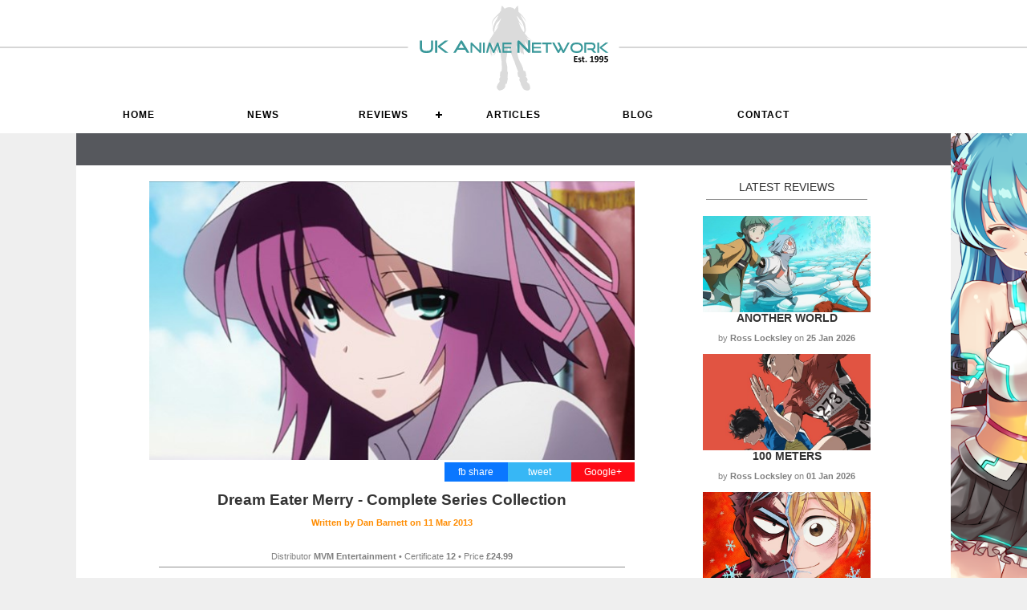

--- FILE ---
content_type: text/html; charset=utf-8
request_url: https://uk-anime.net/Anime/Dream_Eater_Merry_-_Complete_Series_Collection.html
body_size: 9235
content:
<!DOCTYPE html>
<html lang="en">
<head>
    <!--RSS Feed for News-->
    <link rel="alternate" type="application/rss+xml" title="UK Anime Network News" href="http://www.uk-anime.net/ukarss" />
    <!--RSS Feed for Reviews-->
    <link rel="alternate" type="application/rss+xml" title="UK Anime Network Reviews" href="http://www.uk-anime.net/rssreviews" />
    <!--RSS Feed for Articles-->
    <link rel="alternate" type="application/rss+xml" title="UK Anime Network Articles" href="http://www.uk-anime.net/rssarticles" />

    <meta name='impact-site-verification' value='73fc3d9b-6e98-4477-b08e-2411cd6a984c'>


    <meta charset="utf-8" />
    <title>UK Anime Network - Dream Eater Merry - Complete Series Collection</title>
    <meta http-equiv="X-UA-Compatible" content="IE=edge">
    <link rel="shortcut icon" href="/favicon.ico?v=2" type="image/x-icon" />

    <meta name="description" content="">

    <!-- Facebook Meta Tags -->
    <meta property="og:url" content="https://uk-anime.net/Anime/Dream_Eater_Merry_-_Complete_Series_Collection.html">
    <meta property="og:type" content="website">
    <meta property="og:title" content="Dream Eater Merry - Complete Series Collection">
    <meta property="og:description" content="A rough start but the turnaround in its second half is a great surprise!">
    <meta property="og:image" content="https://www.uk-anime.net/images/anime-dreameatermerry.jpg">

    <!-- Twitter Meta Tags -->
    <meta name="twitter:card" content="https://www.uk-anime.net/images/anime-dreameatermerry.jpg">
    <meta property="twitter:domain" content="uk-anime.net">
    <meta property="twitter:url" content="https://uk-anime.net/Anime/Dream_Eater_Merry_-_Complete_Series_Collection.html">
    <meta name="twitter:title" content="Dream Eater Merry - Complete Series Collection">
    <meta name="twitter:image" content="https://www.uk-anime.net/images/anime-dreameatermerry.jpg" />
    <meta name="twitter:description" content="A rough start but the turnaround in its second half is a great surprise!">

        <link href="/CSS/sitebackground.css" rel="stylesheet" type="text/css" />

    <link href="/favicon.ico" rel="shortcut icon" type="image/x-icon" />
    <meta content='width=device-width, initial-scale=1' name='viewport' />

    <!--Styles-->
    <link rel="stylesheet" href="/css/cssnewmaster3.css" type="text/css" media="screen" charset="utf-8" />

    <!--UKA Css-->
    <link rel="stylesheet" href="/css/UKACSS.css" type="text/css" media="screen" charset="utf-8" />


    <!--Menu CSS-->
    <link rel="stylesheet" href="/css/menu.css" type="text/css" media="screen" charset="utf-8" />


    <!-- jQuery -->
    <script src="https://code.jquery.com/jquery-latest.min.js"></script>

    <!--Combined Scripts-->
    <script src="/Scripts/allScripts.js"></script>


    <!--[if lt IE 9]>
        <script src="http://html5shiv.googlecode.com/svn/trunk/html5.js"></script>
    <![endif]-->


            <!--FancyBox-->
<!-- Add jQuery library -->
<script type="text/javascript" src="/Fancybox/lib/jquery-1.10.1.min.js"></script>

<!-- Add mousewheel plugin (this is optional) -->
<script type="text/javascript" src="/Fancybox/lib/jquery.mousewheel-3.0.6.pack.js"></script>

<!-- Add fancyBox main JS and CSS files -->
<script type="text/javascript" src="/Fancybox/source/jquery.fancybox.js?v=2.1.5"></script>
<link rel="stylesheet" type="text/css" href="/Fancybox/source/jquery.fancybox.css?v=2.1.5" media="screen" />

<!-- Add Button helper (this is optional) -->
<link rel="stylesheet" type="text/css" href="/Fancybox/source/helpers/jquery.fancybox-buttons.css?v=1.0.5" />
<script type="text/javascript" src="/Fancybox/source/helpers/jquery.fancybox-buttons.js?v=1.0.5"></script>

<!-- Add Thumbnail helper (this is optional) -->
<link rel="stylesheet" type="text/css" href="/Fancybox/source/helpers/jquery.fancybox-thumbs.css?v=1.0.7" />
<script type="text/javascript" src="/Fancybox/source/helpers/jquery.fancybox-thumbs.js?v=1.0.7"></script>

<!-- Add Media helper (this is optional) -->
<script type="text/javascript" src="/Fancybox/source/helpers/jquery.fancybox-media.js?v=1.0.6"></script>

<script type="text/javascript">
		    $(document).ready(function() {
			    /*
			     *  Simple image gallery. Uses default settings
			     */

			    $('.fancybox').fancybox();

			    /*
			     *  Different effects
			     */

			    // Change title type, overlay closing speed
			    $(".fancybox-effects-a").fancybox({
				    helpers: {
					    title : {
						    type : 'outside'
					    },
					    overlay : {
						    speedOut : 0
					    }
				    }
			    });

			    // Disable opening and closing animations, change title type
			    $(".fancybox-effects-b").fancybox({
				    openEffect  : 'none',
				    closeEffect	: 'none',

				    helpers : {
					    title : {
						    type : 'over'
					    }
				    }
			    });

			    // Set custom style, close if clicked, change title type and overlay color
			    $(".fancybox-effects-c").fancybox({
				    wrapCSS    : 'fancybox-custom',
				    closeClick : true,

				    openEffect : 'none',

				    helpers : {
					    title : {
						    type : 'inside'
					    },
					    overlay : {
						    css : {
							    'background' : 'rgba(238,238,238,0.85)'
						    }
					    }
				    }
			    });

			    // Remove padding, set opening and closing animations, close if clicked and disable overlay
			    $(".fancybox-effects-d").fancybox({
				    padding: 0,

				    openEffect : 'elastic',
				    openSpeed  : 150,

				    closeEffect : 'elastic',
				    closeSpeed  : 150,

				    closeClick : true,

				    helpers : {
					    overlay : null
				    }
			    });

			    /*
			     *  Button helper. Disable animations, hide close button, change title type and content
			     */

			    $('.fancybox-buttons').fancybox({
				    openEffect  : 'none',
				    closeEffect : 'none',

				    prevEffect : 'none',
				    nextEffect : 'none',

				    closeBtn  : false,

				    helpers : {
					    title : {
						    type : 'inside'
					    },
					    buttons	: {}
				    },

				    afterLoad : function() {
					    this.title = 'Image ' + (this.index + 1) + ' of ' + this.group.length + (this.title ? ' - ' + this.title : '');
				    }
			    });


			    /*
			     *  Thumbnail helper. Disable animations, hide close button, arrows and slide to next gallery item if clicked
			     */

			    $('.fancybox-thumbs').fancybox({
				    prevEffect : 'none',
				    nextEffect : 'none',

				    closeBtn  : false,
				    arrows    : false,
				    nextClick : true,

				    helpers : {
					    thumbs : {
						    width  : 50,
						    height : 50
					    }
				    }
			    });

			    /*
			     *  Media helper. Group items, disable animations, hide arrows, enable media and button helpers.
			    */
			    $('.fancybox-media')
				    .attr('rel', 'media-gallery')
				    .fancybox({
					    openEffect : 'none',
					    closeEffect : 'none',
					    prevEffect : 'none',
					    nextEffect : 'none',

					    arrows : false,
					    helpers : {
						    media : {},
						    buttons : {}
					    }
				    });

			    /*
			     *  Open manually
			     */

			    $("#fancybox-manual-a").click(function() {
				    $.fancybox.open('1_b.jpg');
			    });

			    $("#fancybox-manual-b").click(function() {
				    $.fancybox.open({
					    href : 'iframe.html',
					    type : 'iframe',
					    padding : 5
				    });
			    });

			    $("#fancybox-manual-c").click(function() {
				    $.fancybox.open([
					    {
						    href : '1_b.jpg',
						    title : 'My title'
					    }, {
						    href : '2_b.jpg',
						    title : '2nd title'
					    }, {
						    href : '3_b.jpg'
					    }
				    ], {
					    helpers : {
						    thumbs : {
							    width: 75,
							    height: 50
						    }
					    }
				    });
			    });


		    });
</script>
<style type="text/css">
    .fancybox-custom .fancybox-skin {
        box-shadow: 0 0 50px #222;
    }

    .fancybox-inner {
        overflow: hidden !important;
    }

    body {
        margin: 0 auto;
    }
</style>







</head>
<body>

    <header>
        

<div class="header">
    <div class="column12 header-height">
        <div class="column12 center header-height head-bg">
            <a href="/"><img src="/images/site/ukalogo-vector-whitebg-est95.svg" alt="UK Anime Network, UK Anime News, Reviews and Articles" /></a>
        </div>
    </div>
</div>
<div class="clear"></div>

<div class="header-bar">
    <div class="content-contain overflow">
        <div id="cssmenu">
            <ul>
                <li>
                    <a href="/"><i class="fa fa-fw fa-home"></i> Home</a>
                </li>
                <li>
                    <a href="/LatestNews">News</a>
                </li>
                <li>
                    <a href="#">Reviews</a>
                    <ul>
                        <li>
                            <a href="/Hub-Anime">Anime</a>
                        </li>
                        <li>
                            <a href="/Hub-Manga">Manga &amp; Light Novels</a>
                        </li>
                        <li>
                            <a href="/Hub-AsianCinema">Live Action</a>
                        </li>
                        <li>
                            <a href="/Hub-Games">Games</a>
                        </li>
                        <li>
                            <a href="/Hub-Toys">Anime Figures</a>
                        </li>
                        <!--<li><a href="/Hub-ToyBox">Board Games</a></li>-->
                    </ul>
                </li>
                <li>
                    <a href="/ArticleMenu">Articles</a>
                </li>

                <li>
                    <a href="/Hub-Blog">Blog</a>
                </li>

                <li>
                    <a href="/Info/Contact_Us">Contact</a>
                </li>

            </ul>
        </div>
    </div>
</div>
<div class="clear"></div>
<!--
<div class="content-contain whiteback">
    <div>
        <a href="https://www.abystyle.com/en/203-figures-and-replicas" target="_blank"><img src="/images/sp/banner-abystyle2.jpg" alt="ABStyle Super Figure Collection" /></a>
    </div>

</div>
-->

    </header>





    <div class="content-contain whiteback">
        <div class="barbreak greyback center"></div>



        <div class="clear"></div>


        
        

<div class="content-contain whiteback">

    <div class="column1 left"></div>
    <div class="column10 margin-bottom left text-left">
        <div class="column8 left margin-bottom overflowhide">

            <div class="column12 left featuredimage"><img src="/Images/anime-dreameatermerry.jpg?width=610&height=350&mode=crop" alt="Dream Eater Merry - Complete Series Collection" class="cover" /></div>

            <!--Information-->


            <div class="column5 right text-right infopane">
                <div class="right center socialbuttons googlebg social"><a href="https://plus.google.com/share?url=https://uk-anime.net/Anime/Dream_Eater_Merry_-_Complete_Series_Collection.html" onclick="window.open(this.href, 'mywin','left=20,top=20,width=500,height=500,toolbar=1,resizable=0'); return false;">Google+</a></div>
                <div class="right center socialbuttons twitterbg social"><a href="https://twitter.com/home?status=https://uk-anime.net/Anime/Dream_Eater_Merry_-_Complete_Series_Collection.html" onclick="window.open(this.href, 'mywin','left=20,top=20,width=500,height=500,toolbar=1,resizable=0'); return false;">tweet</a></div>
                <div class="right center socialbuttons facebookbg social"><a href="https://www.facebook.com/sharer/sharer.php?u=https://uk-anime.net/Anime/Dream_Eater_Merry_-_Complete_Series_Collection.html" onclick="window.open(this.href, 'mywin','left=20,top=20,width=500,height=500,toolbar=1,resizable=0'); return false;">fb share</a></div>
            </div>

            <div class="clear"></div>

            <h1 class="center">Dream Eater Merry - Complete Series Collection</h1>
                    <p class="smalltext center"><a href="/profile/Dan&#46;html" title="Dan Barnett">Written by <strong>Dan Barnett</strong> on <strong>11 Mar 2013</strong></a></p>
                    <br />
            <p class="center smalltext">Distributor <strong>MVM Entertainment</strong>  &bull; Certificate <strong>12</strong> &bull; Price <strong>&#163;24.99</strong></p>
            <hr />

            <div class="margin-bottom overflowhide" id="articlecontent"><p style="text-align: justify;">Take two parts Madoka Magica, one part Sailor Moon, and mix it all up with a pinch of Paprika and you&rsquo;ll get an AMV that you can show at Ayacon this year. Alternatively you could spend the four hours of video editing time watching Dream Eater Merry, the new series being released by MVM Entertainment!</p>
<p style="text-align: justify;">Yumeji is yet another in the long line of anime high school boys who live an ordinary life bar one unusual trait. In Yumeji&rsquo;s case it&rsquo;s that he can hold his hands to his face like a kid pretending to wear glasses and see everyone covered in disco lighting, which for some reason means he can tell what sort of dreams they will have. His own dreams, however, are filled with a bizarre world where he is endlessly chased by an army of cats (this is apparently a bad thing in his dream but to me they&rsquo;re adorable!) One day this dream comes during the day and a dark character identifying itself as a dream demon appears to possess his body. At the last minute he is unintentionally saved by our heroine, Merry Nightmare, a dream demon herself trying to get home - as by the laws of anime she has to have a cutesy trait she becomes addicted to doughnuts.</p>
<p style="text-align: justify;">As our story progresses the two will team up, hunting for a way for Merry to return back home whilst saving their friends from the various dream demons who are entering the world via the machinations of the dream demons Heraclese and Mystletainn.</p>
<p style="text-align: justify;">As things go it&rsquo;s a fairly interesting premise, but unfortunately it takes ages to get going. In fact, until around episode eight this is pretty much just a monster-of-the-week type series, and not the best one at that given that the series can&rsquo;t seem to make up its mind on the rules of how the dream demon possessions work or even just on what their and Merry&rsquo;s abilities actually are. If you took a drink every time the series broke a rule established in a previous episode without any of the characters noticing you&rsquo;d be off for a stomach pump in fairly short order!</p>
<p style="text-align: justify;">It&rsquo;s only once you hit disc two that things start to come into their own, with a variety of revelations about mysterious characters and who the bad guys are (including a few genuinely surprising twists). These last six or so episodes are really pretty good watching &ndash; it&rsquo;s just a shame that the path we take to get there is so disjointed and bland. I&rsquo;d normally say that this was likely caused by a case of &lsquo;making the anime when the manga is still being written&rsquo;, but the thing is that whilst doing some background reading for this review it turns out that everything I liked about the series were the things that were created for it, and in fact it was the pieces that remained of the original manga that I didn&rsquo;t like. That in itself is quite a surprising twist! It&rsquo;s clearly allowed the series creators to go somewhere a little bit darker and gives the series a bit more bite to it, which really hooked me in.</p>
<p style="text-align: justify;">Visually, things are a bit of a mixed bag with the animation style and quality being pretty inconsistent throughout. Presumably it&rsquo;s supposed to be dynamic but it just ends up being pretty distracting - it generally looks good but it&rsquo;s the switch from one style to another that&rsquo;s jarring. Something else that was distracting for me (though admittedly it wouldn&rsquo;t have been at the time of release), was the character design for Yumeji, which is identical to the one being used for the male lead in the currently-streaming The Pet Girl Of Sakurasou. Even though Merry came first it&rsquo;s pretty odd if you watch both series and the character design feels unfortunately lazy because of it. Otherwise the character designs are pretty good &ndash; the humans are bland and average but it&rsquo;s made up for by the dream demons whose designs improve more and more as the series goes on.</p>
<p style="text-align: justify;">As a bit of trivia for you lovely people, series director Shigeyasu Yamauchi was also an assistant animation director on the original animated Transformers film. The action scenes in Merry are really nicely laid out so perhaps something rubbed off on him?</p>
<p style="text-align: justify;">Sound-wise everything pretty much fades into the background, with even the opening and ending themes proving uninteresting despite the animation going with them (which, as tends to be the case, is of a much higher quality than the series proper). The voice actors put in a solid performance but it&rsquo;s still clear that none of them brought their A game.</p>
<p style="text-align: justify;">If I had to pick one or the other I&rsquo;d probably have to say I quite enjoyed Dream Eater Merry overall. I went in with absolutely no expectations whatsoever and though the series had to throw the line back in a few times it caught me in the end. Just remember that it&rsquo;ll take a few episodes to get going and don&rsquo;t expect much closure given the nature of the series production - the fact that the manga is still ongoing today should tell you all you need to know on that score!</p></div>

                <div class="margin-bottom">
                    <hr />
                    <h3>Extras:</h3>
                    <p style="text-align: justify;">English and Japanese audio with English subtitles.&nbsp; The sole extras here are clean opening and closing credits.</p>
                    <hr />
                </div>

            <div class="clear"></div>

            <div class="column12 reviewbar padding10 margin-bottom">
                <div class="column1 left center reviewscore">6</div>
                <div class="column10 left">A rough start but the turnaround in its second half is a great surprise!</div>
            </div>

            <div class="clear"></div>

                <!--Author Details-->
                <br />
                <div class="column12 left center margin20up">
                        <img class="profileimage" src="/images/prof.png?width=80" alt="Dan Barnett" />

                </div>
                    <div class="column12 left center">
                        <a href="/profile/Dan&#46;html" title="Dan Barnett">About <strong>Dan Barnett</strong></a>
                        <hr />
                        <span class="smalltext center"><p>Dan first encountered anime at the ripe old age of six with a VHS copy of Laputa. Ten years later he re-discovered it in Robotech and overnight a DVD collection was born.</p></span>
                    </div>
            <hr />

        </div>


        <!--Latest Reviews-->
        <div class="column3b center right text-left">
            LATEST REVIEWS
            <hr />
                <div class="column12 news cover block-image">
                    <a href="/Anime/Another_World" title="Another World">
                            <img src="/Images/anime-anotherworld.jpg?width=600" alt="Another World" class="cover" />
                    </a>
                </div>
                <div class="strong center upper"><a href="/Anime/Another_World" title="Another World">Another World</a></div>
                <div class="smalltext margin-bottom"><p class="center">by <strong>Ross Locksley</strong> on <strong>25 Jan 2026</strong></p></div>
                <div class="clear"></div>
                <div class="column12 news cover block-image">
                    <a href="/Anime/100_Meters" title="100 Meters">
                            <img src="/Images/anime-100m-promo.jpg?width=600" alt="100 Meters" class="cover" />
                    </a>
                </div>
                <div class="strong center upper"><a href="/Anime/100_Meters" title="100 Meters">100 Meters</a></div>
                <div class="smalltext margin-bottom"><p class="center">by <strong>Ross Locksley</strong> on <strong>01 Jan 2026</strong></p></div>
                <div class="clear"></div>
                <div class="column12 news cover block-image">
                    <a href="/Anime/Sanda_Series_1" title="Sanda Series 1">
                            <img src="/Images/anime-sanda-main.jpg?width=600" alt="Sanda Series 1" class="cover" />
                    </a>
                </div>
                <div class="strong center upper"><a href="/Anime/Sanda_Series_1" title="Sanda Series 1">Sanda Series 1</a></div>
                <div class="smalltext margin-bottom"><p class="center">by <strong>Ross Locksley</strong> on <strong>21 Dec 2025</strong></p></div>
                <div class="clear"></div>
                <div class="column12 news cover block-image">
                    <a href="/Anime/The_Fragrant__Flower_Blooms_with_Dignity" title="The Fragrant  Flower Blooms with Dignity">
                            <img src="/Images/anime-flowerblooms-promo2.jpg?width=600" alt="The Fragrant  Flower Blooms with Dignity" class="cover" />
                    </a>
                </div>
                <div class="strong center upper"><a href="/Anime/The_Fragrant__Flower_Blooms_with_Dignity" title="The Fragrant  Flower Blooms with Dignity">The Fragrant  Flower Blooms with Dignity</a></div>
                <div class="smalltext margin-bottom"><p class="center">by <strong>Ross Locksley</strong> on <strong>25 Nov 2025</strong></p></div>
                <div class="clear"></div>
                <div class="column12 news cover block-image">
                    <a href="/Anime/Solo_Leveling_Seasons_1_and_2" title="Solo Leveling Seasons 1 and 2">
                            <img src="/Images/anime-sololeveling-promo.jpg?width=600" alt="Solo Leveling Seasons 1 and 2" class="cover" />
                    </a>
                </div>
                <div class="strong center upper"><a href="/Anime/Solo_Leveling_Seasons_1_and_2" title="Solo Leveling Seasons 1 and 2">Solo Leveling Seasons 1 and 2</a></div>
                <div class="smalltext margin-bottom"><p class="center">by <strong>Ross Locksley</strong> on <strong>24 Nov 2025</strong></p></div>
                <div class="clear"></div>
                <div class="column12 news cover block-image">
                    <a href="/Anime/The_Orbital_Children" title="The Orbital Children">
                            <img src="/Images/anime-orbitalchildren-promo.jpg?width=600" alt="The Orbital Children" class="cover" />
                    </a>
                </div>
                <div class="strong center upper"><a href="/Anime/The_Orbital_Children" title="The Orbital Children">The Orbital Children</a></div>
                <div class="smalltext margin-bottom"><p class="center">by <strong>Ross Locksley</strong> on <strong>11 Nov 2025</strong></p></div>
                <div class="clear"></div>
                <div class="column12 news cover block-image">
                    <a href="/Anime/Cat&#39;s_Eye_(2025)" title="Cat&#39;s Eye (2025)">
                            <img src="/Images/anime-catseye-promo.jpg?width=600" alt="Cat&#39;s Eye (2025)" class="cover" />
                    </a>
                </div>
                <div class="strong center upper"><a href="/Anime/Cat&#39;s_Eye_(2025)" title="Cat&#39;s Eye (2025)">Cat's Eye (2025)</a></div>
                <div class="smalltext margin-bottom"><p class="center">by <strong>Ross Locksley</strong> on <strong>08 Nov 2025</strong></p></div>
                <div class="clear"></div>
                <div class="column12 news cover block-image">
                    <a href="/Anime/Sakamoto_Days_Season_2" title="Sakamoto Days Season 2">
                            <img src="/Images/anime-sakamotodays2-main.jpg?width=600" alt="Sakamoto Days Season 2" class="cover" />
                    </a>
                </div>
                <div class="strong center upper"><a href="/Anime/Sakamoto_Days_Season_2" title="Sakamoto Days Season 2">Sakamoto Days Season 2</a></div>
                <div class="smalltext margin-bottom"><p class="center">by <strong>Ross Locksley</strong> on <strong>07 Nov 2025</strong></p></div>
                <div class="clear"></div>
            <hr />
            <a href="/Hub-Anime" alt="Anime Reviews" class="center">VIEW ALL</a>

        </div>
    </div>
    <div class="clear"></div>
</div>
<script>
    $(document).ready(function () {

        var $allVideos = $("iframe[src*='youtube']");
        var $fluidEl = $("#articlecontent");

        $allVideos.each(function () {

            $(this)
                // jQuery .data does not work on object/embed elements
                .attr('data-aspectRatio', this.height / this.width)
                .removeAttr('height')
                .removeAttr('width');

        });

        $(window).resize(function () {

            var newWidth = $fluidEl.width();
            $allVideos.each(function () {

                var $el = $(this);
                $el
                    .width(newWidth)
                    .height(newWidth * $el.attr('data-aspectRatio'));

            });

        }).resize();
    })


</script>

        <div class="clear"></div>

        <div class="column12 whiteback"> <hr /><br /></div>


        <footer>
            <div class="lightgreyback">
                

<div class="column12 hidemobile">

            <div class="column2 center left slot">
                <a href="http://www.mvm-films.com" title="Anime Distributor" target="_blank">
                    <img src="/images/sp/sp-mvm.jpg" alt="Anime Distributor" width="145"/>
                </a>
            </div>
            <div class="column2 center left slot">
                <a href="https://www.dlpay-crypto.com/en" title="DLPay - buy your DLSite Points with Crypto" target="_blank">
                    <img src="/images/sp/sp-dlpay.jpg" alt="DLPay - buy your DLSite Points with Crypto" width="145"/>
                </a>
            </div>
            <div class="column2 center left slot">
                <a href="https://shop.hlj.com/ukanime" title="Hobbylink Japan" target="_blank">
                    <img src="/images/sp/sp-hlj.jpg" alt="Hobbylink Japan" width="145"/>
                </a>
            </div>
            <div class="column2 center left slot">
                <a href="https://www.yoyakunow.com/en/" title="Anime Toy Store" target="_blank">
                    <img src="/images/sp/sp-yoyakunow.jpg" alt="Anime Toy Store" width="145"/>
                </a>
            </div>
            <div class="column2 center left slot">
                <a href="http://www.anime-on-line.com" title="The UK&#39;s premiere Anime Bly Ray store" target="_blank">
                    <img src="/images/sp/sp-animeonline.jpg" alt="The UK&#39;s premiere Anime Bly Ray store" width="145"/>
                </a>
            </div>
            <div class="column2 center left slot">
                <a href="https://www.tkqlhce.com/click-101049579-13218028" title="Fanatical" target="_blank">
                    <img src="/images/sp/sp-fanatical.jpg" alt="Fanatical" width="145"/>
                </a>
            </div>
</div>
<div class="clear"></div>
            </div>

            
<div class="footer padding-vertical" id="footer">
    <div class="content-contain center">
        <div class="showmobile"><hr /></div>

        <div>
            <a href="/Info/Advertising" title="Advertising on the UK Anime Network">ADVERTISE WITH UKA</a> /
            <a href="/Info/Write_For_Us" title="Write for the UK Anime Network">WRITE FOR US</a> /
            <a href="/Team" title="Meet the UK Anime Network Team">MEET THE TEAM</a> /
            <a href="/Info/Contact_Us" title="Write for the UK Anime Network">CONTACT UKA</a>
        </div>

        <div class="clear"></div>

        <div class="footersocial"><a href="https://twitter.com/ukanime?ref_src=twsrc%5Egoogle%7Ctwcamp%5Eserp%7Ctwgr%5Eauthor" target="_blank"><img src="/Images/site/icon-x.jpg" alt="UK Anime on X" /></a></div>
        <div class="footersocial"><a href="https://bsky.app/profile/ukanime.bsky.social" target="_blank"><img src="/Images/site/icon-bluesky.jpg" alt="UK Anime on Bluesky" /></a></div>
        <div class="footersocial"><a href="/ukaRSS" target="_blank"><img src="/Images/site/icon-rss.png" alt="UK Anime RSS News Feed" /></a></div>
        <div class="footersocial"><a href="https://www.facebook.com/ukanime/" target="_blank"><img src="/Images/site/icon-facebook.png" alt="UK Anime on Facebook" /></a></div>
        <div class="footersocial"><a href="https://substack.com/&#64;ukanime/" target="_blank"><img src="/Images/site/icon-substack.png" alt="UK Anime on Substack" /></a></div>


        <div class="clear"></div>

        <p class="smalltext center">
            &copy; ETHARIUS LTD
        </p>
        <hr />
    </div>
    <div class="clear"></div>
</div>
        </footer>
    </div>

</body>
</html>